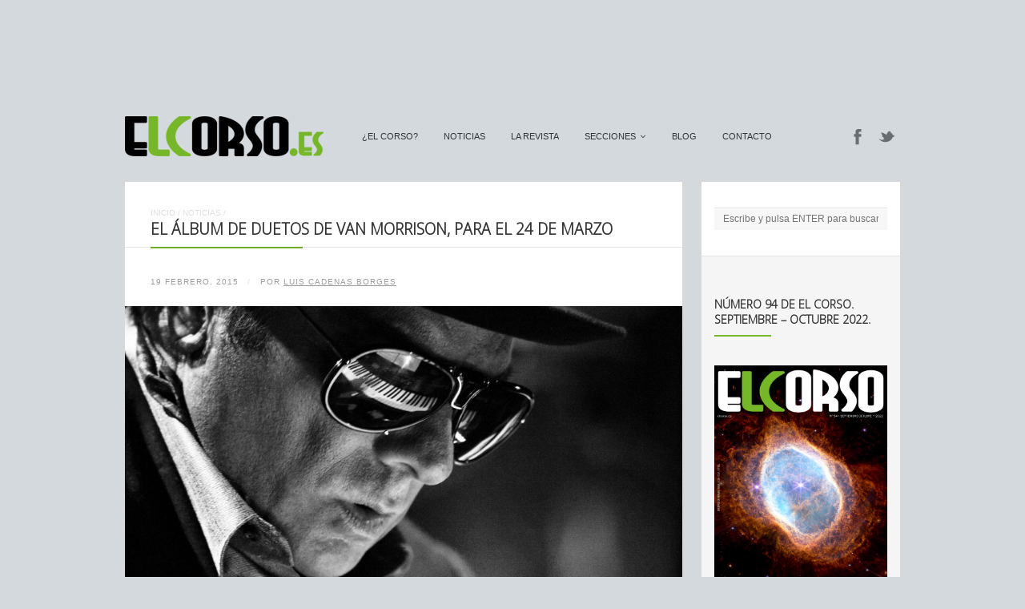

--- FILE ---
content_type: text/html; charset=UTF-8
request_url: https://elcorso.es/el-album-de-duetos-de-van-morrison-para-el-24-de-marzo/
body_size: 9416
content:
<!DOCTYPE html>
<html lang="es-ES" prefix="og: http://ogp.me/ns#">
<head>
<br>
<center><script type="text/javascript"><!--
google_ad_client = "ca-pub-0760705087694881";
/* El Corso2 */
google_ad_slot = "7163188897";
google_ad_width = 728;
google_ad_height = 90;
//-->
</script>
<script type="text/javascript"
src="https://pagead2.googlesyndication.com/pagead/show_ads.js">
</script></center>
	<meta http-equiv="Content-Type" content="text/html; charset=UTF-8" />
	<meta name="viewport" content="width=device-width,initial-scale=1,maximum-scale=1" />
		<meta http-equiv="X-UA-Compatible" content="IE=edge" />
	<title>El álbum de duetos de Van Morrison, para el 24 de marzo - El Corso | Revista Cultural Online</title>

	<link rel="pingback" href="https://elcorso.es/xmlrpc.php" />
	<!--[if lt IE 9]>
	<script type="text/javascript" src="https://elcorso.es/wp-content/themes/ace/js/html5shiv.js"></script>
	<![endif]-->
	<script type="text/javascript">

  var _gaq = _gaq || [];
  _gaq.push(['_setAccount', 'UA-13084704-1']);
  _gaq.push(['_trackPageview']);

  (function() {
    var ga = document.createElement('script'); ga.type = 'text/javascript'; ga.async = true;
    ga.src = ('https:' == document.location.protocol ? 'https://ssl' : 'http://www') + '.google-analytics.com/ga.js';
    var s = document.getElementsByTagName('script')[0]; s.parentNode.insertBefore(ga, s);
  })();

</script>	
<!-- This site is optimized with the Yoast SEO plugin v7.1 - https://yoast.com/wordpress/plugins/seo/ -->
<link rel="canonical" href="https://elcorso.es/el-album-de-duetos-de-van-morrison-para-el-24-de-marzo/" />
<meta property="og:locale" content="es_ES" />
<meta property="og:type" content="article" />
<meta property="og:title" content="El álbum de duetos de Van Morrison, para el 24 de marzo - El Corso | Revista Cultural Online" />
<meta property="og:description" content="Érase una vez el tipo más iracundo de Belfast, una ciudad marcada por la violencia sectaria y el conflicto, lo cual dice mucho de Van&hellip;" />
<meta property="og:url" content="https://elcorso.es/el-album-de-duetos-de-van-morrison-para-el-24-de-marzo/" />
<meta property="og:site_name" content="El Corso | Revista Cultural Online" />
<meta property="article:tag" content="Belfast" />
<meta property="article:tag" content="Duets: ReWorking the Catalogue" />
<meta property="article:tag" content="Irlanda" />
<meta property="article:tag" content="música británica" />
<meta property="article:tag" content="música irlandesa" />
<meta property="article:tag" content="Van Morrison" />
<meta property="article:section" content="Música" />
<meta property="article:published_time" content="2015-02-19T12:06:40+01:00" />
<meta property="og:image" content="https://elcorso.es/wp-content/uploads/2015/02/o-VAN-MORRISON-facebook.jpg" />
<meta property="og:image:secure_url" content="https://elcorso.es/wp-content/uploads/2015/02/o-VAN-MORRISON-facebook.jpg" />
<meta property="og:image:width" content="2000" />
<meta property="og:image:height" content="1000" />
<meta name="twitter:card" content="summary" />
<meta name="twitter:description" content="Érase una vez el tipo más iracundo de Belfast, una ciudad marcada por la violencia sectaria y el conflicto, lo cual dice mucho de Van&hellip;" />
<meta name="twitter:title" content="El álbum de duetos de Van Morrison, para el 24 de marzo - El Corso | Revista Cultural Online" />
<meta name="twitter:image" content="https://elcorso.es/wp-content/uploads/2015/02/o-VAN-MORRISON-facebook.jpg" />
<!-- / Yoast SEO plugin. -->

<link rel='dns-prefetch' href='//fonts.googleapis.com' />
<link rel='dns-prefetch' href='//s.w.org' />
<link rel="alternate" type="application/rss+xml" title="El Corso | Revista Cultural Online &raquo; Feed" href="https://elcorso.es/feed/" />
<link rel="alternate" type="application/rss+xml" title="El Corso | Revista Cultural Online &raquo; RSS de los comentarios" href="https://elcorso.es/comments/feed/" />
<link rel="alternate" type="application/rss+xml" title="El Corso | Revista Cultural Online &raquo; El álbum de duetos de Van Morrison, para el 24 de marzo RSS de los comentarios" href="https://elcorso.es/el-album-de-duetos-de-van-morrison-para-el-24-de-marzo/feed/" />
		<script type="text/javascript">
			window._wpemojiSettings = {"baseUrl":"https:\/\/s.w.org\/images\/core\/emoji\/2.3\/72x72\/","ext":".png","svgUrl":"https:\/\/s.w.org\/images\/core\/emoji\/2.3\/svg\/","svgExt":".svg","source":{"concatemoji":"https:\/\/elcorso.es\/wp-includes\/js\/wp-emoji-release.min.js"}};
			!function(a,b,c){function d(a){var b,c,d,e,f=String.fromCharCode;if(!k||!k.fillText)return!1;switch(k.clearRect(0,0,j.width,j.height),k.textBaseline="top",k.font="600 32px Arial",a){case"flag":return k.fillText(f(55356,56826,55356,56819),0,0),b=j.toDataURL(),k.clearRect(0,0,j.width,j.height),k.fillText(f(55356,56826,8203,55356,56819),0,0),c=j.toDataURL(),b===c&&(k.clearRect(0,0,j.width,j.height),k.fillText(f(55356,57332,56128,56423,56128,56418,56128,56421,56128,56430,56128,56423,56128,56447),0,0),b=j.toDataURL(),k.clearRect(0,0,j.width,j.height),k.fillText(f(55356,57332,8203,56128,56423,8203,56128,56418,8203,56128,56421,8203,56128,56430,8203,56128,56423,8203,56128,56447),0,0),c=j.toDataURL(),b!==c);case"emoji4":return k.fillText(f(55358,56794,8205,9794,65039),0,0),d=j.toDataURL(),k.clearRect(0,0,j.width,j.height),k.fillText(f(55358,56794,8203,9794,65039),0,0),e=j.toDataURL(),d!==e}return!1}function e(a){var c=b.createElement("script");c.src=a,c.defer=c.type="text/javascript",b.getElementsByTagName("head")[0].appendChild(c)}var f,g,h,i,j=b.createElement("canvas"),k=j.getContext&&j.getContext("2d");for(i=Array("flag","emoji4"),c.supports={everything:!0,everythingExceptFlag:!0},h=0;h<i.length;h++)c.supports[i[h]]=d(i[h]),c.supports.everything=c.supports.everything&&c.supports[i[h]],"flag"!==i[h]&&(c.supports.everythingExceptFlag=c.supports.everythingExceptFlag&&c.supports[i[h]]);c.supports.everythingExceptFlag=c.supports.everythingExceptFlag&&!c.supports.flag,c.DOMReady=!1,c.readyCallback=function(){c.DOMReady=!0},c.supports.everything||(g=function(){c.readyCallback()},b.addEventListener?(b.addEventListener("DOMContentLoaded",g,!1),a.addEventListener("load",g,!1)):(a.attachEvent("onload",g),b.attachEvent("onreadystatechange",function(){"complete"===b.readyState&&c.readyCallback()})),f=c.source||{},f.concatemoji?e(f.concatemoji):f.wpemoji&&f.twemoji&&(e(f.twemoji),e(f.wpemoji)))}(window,document,window._wpemojiSettings);
		</script>
		<style type="text/css">
img.wp-smiley,
img.emoji {
	display: inline !important;
	border: none !important;
	box-shadow: none !important;
	height: 1em !important;
	width: 1em !important;
	margin: 0 .07em !important;
	vertical-align: -0.1em !important;
	background: none !important;
	padding: 0 !important;
}
</style>
<link rel='stylesheet' id='layerslider-css'  href='https://elcorso.es/wp-content/plugins/LayerSlider/static/css/layerslider.css' type='text/css' media='all' />
<link rel='stylesheet' id='ls-google-fonts-css'  href='https://fonts.googleapis.com/css?family=Lato:100,300,regular,700,900|Open+Sans:300|Indie+Flower:regular|Oswald:300,regular,700&#038;subset=latin,latin-ext' type='text/css' media='all' />
<link rel='stylesheet' id='cptch_stylesheet-css'  href='https://elcorso.es/wp-content/plugins/captcha/css/front_end_style.css' type='text/css' media='all' />
<link rel='stylesheet' id='dashicons-css'  href='https://elcorso.es/wp-includes/css/dashicons.min.css' type='text/css' media='all' />
<link rel='stylesheet' id='cptch_desktop_style-css'  href='https://elcorso.es/wp-content/plugins/captcha/css/desktop_style.css' type='text/css' media='all' />
<link rel='stylesheet' id='om_style-css'  href='https://elcorso.es/wp-content/themes/ace/style.css' type='text/css' media='all' />
<link rel='stylesheet' id='responsive-mobile-css'  href='https://elcorso.es/wp-content/themes/ace/css/responsive-mobile.css' type='text/css' media='all' />
<link rel='stylesheet' id='responsive-s1366-css'  href='https://elcorso.es/wp-content/themes/ace/css/s1366.css' type='text/css' media='screen and (min-width: 1340px)' />
<link rel='stylesheet' id='prettyPhoto-css'  href='https://elcorso.es/wp-content/themes/ace/css/prettyPhoto.css' type='text/css' media='all' />
<link rel='stylesheet' id='fontawesome-css'  href='https://elcorso.es/wp-content/themes/ace/css/font-awesome.min.css' type='text/css' media='all' />
<!--n2css--><script type='text/javascript' src='https://elcorso.es/wp-includes/js/jquery/jquery.js'></script>
<script type='text/javascript' src='https://elcorso.es/wp-includes/js/jquery/jquery-migrate.min.js'></script>
<script type='text/javascript' src='https://elcorso.es/wp-content/plugins/LayerSlider/static/js/layerslider.kreaturamedia.jquery.js'></script>
<script type='text/javascript' src='https://elcorso.es/wp-content/plugins/LayerSlider/static/js/greensock.js'></script>
<script type='text/javascript' src='https://elcorso.es/wp-content/plugins/LayerSlider/static/js/layerslider.transitions.js'></script>
<link rel='https://api.w.org/' href='https://elcorso.es/wp-json/' />
<link rel='shortlink' href='https://elcorso.es/?p=22935' />
<link rel="alternate" type="application/json+oembed" href="https://elcorso.es/wp-json/oembed/1.0/embed?url=https%3A%2F%2Felcorso.es%2Fel-album-de-duetos-de-van-morrison-para-el-24-de-marzo%2F" />
<link rel="alternate" type="text/xml+oembed" href="https://elcorso.es/wp-json/oembed/1.0/embed?url=https%3A%2F%2Felcorso.es%2Fel-album-de-duetos-de-van-morrison-para-el-24-de-marzo%2F&#038;format=xml" />


<!-- Facebook Like Thumbnail (v0.4) -->
<meta property="og:image" content="https://elcorso.es/wp-content/uploads/2015/02/o-VAN-MORRISON-facebook.jpg" />
<!-- using featured thumbnail -->
<!-- Facebook Like Thumbnail (By Ashfame - https://github.com/ashfame/facebook-like-thumbnail) -->

<link rel="stylesheet" href="https://elcorso.es/wp-content/themes/ace/style-custom.css" type="text/css" media="all" /><!--[if lt IE 8]><style>body{background:#fff;font:18px/24px Arial} .bg-overlay{display:none} .chromeframe {margin:40px;text-align:center} .chromeframe a{color:#0c5800;text-decoration:underline}</style><![endif]--><script>jQuery(document).ready(function(){sidebarSliding_init();});</script><script>jQuery(function(){lightbox_init({social_tools: "",overlay_gallery: false});});</script><link rel="shortcut icon" href="https://elcorso.es/wp-content/uploads/2015/01/favicon.ico"/></head>
<body data-rsssl=1 class="post-template-default single single-post postid-22935 single-format-standard menu-fixed use-uppercase header-no-padding mobile-responsive-active primary-menu-highlight-active sidebar-one">
<!--[if lt IE 8]><p class="chromeframe">Your browser is <em>ancient!</em> <a href="http://browsehappy.com/">Upgrade to a different browser</a> or <a href="http://www.google.com/chromeframe/?redirect=true">install Google Chrome Frame</a> to experience this site.</p><![endif]-->
	<div class="bg-overlay">
		<header>
			<div class="top-area">
				<div class="container">
					<div class="top-area-inner">
												<div class="lms-container-wrapper">
							<div class="lms-container">
																		<div class="logo-block" style="width:248px">
											<div class="logo-image"><a href="https://elcorso.es"><img src="https://www.elcorso.es/wp-content/uploads/2012/02/1330535445logoelcorso.png" alt="El Corso | Revista Cultural Online" width="248" height="50" /></a></div>							
										</div>
																<div class="menu-block">
									<nav>
									<ul id="menu-menu" class="primary-menu clearfix show-dropdown-symbol"><li id="menu-item-4685" class="menu-item menu-item-type-post_type menu-item-object-page menu-item-4685"><a href="https://elcorso.es/el-corso/">¿El Corso?</a></li>
<li id="menu-item-6855" class="menu-item menu-item-type-post_type menu-item-object-page current_page_parent menu-item-6855"><a href="https://elcorso.es/noticias/">Noticias</a></li>
<li id="menu-item-4646" class="menu-item menu-item-type-taxonomy menu-item-object-category menu-item-4646"><a href="https://elcorso.es/category/larevista/">La Revista</a></li>
<li id="menu-item-4679" class="menu-item menu-item-type-post_type menu-item-object-page menu-item-has-children menu-parent-item menu-item-4679"><a href="https://elcorso.es/secciones/">secciones</a>
<ul  class="sub-menu">
	<li id="menu-item-4634" class="menu-item menu-item-type-taxonomy menu-item-object-category menu-item-4634"><a href="https://elcorso.es/category/cine-tv/">Cine y TV</a></li>
	<li id="menu-item-4635" class="menu-item menu-item-type-taxonomy menu-item-object-category menu-item-4635"><a href="https://elcorso.es/category/arte/">Arte</a></li>
	<li id="menu-item-4636" class="menu-item menu-item-type-taxonomy menu-item-object-category current-post-ancestor current-menu-parent current-post-parent menu-item-4636"><a href="https://elcorso.es/category/musica/">Música</a></li>
	<li id="menu-item-4637" class="menu-item menu-item-type-taxonomy menu-item-object-category menu-item-4637"><a href="https://elcorso.es/category/literatura/">Letras</a></li>
	<li id="menu-item-4639" class="menu-item menu-item-type-taxonomy menu-item-object-category menu-item-4639"><a href="https://elcorso.es/category/comic-2/">Cómic</a></li>
	<li id="menu-item-4640" class="menu-item menu-item-type-taxonomy menu-item-object-category menu-item-4640"><a href="https://elcorso.es/category/ciencia/">Ciencia</a></li>
	<li id="menu-item-4777" class="menu-item menu-item-type-taxonomy menu-item-object-category menu-item-4777"><a href="https://elcorso.es/category/entrevistas/">Entrevistas</a></li>
	<li id="menu-item-33382" class="menu-item menu-item-type-taxonomy menu-item-object-category menu-item-33382"><a href="https://elcorso.es/category/miscelanea/">Miscelánea</a></li>
</ul>
</li>
<li id="menu-item-4844" class="menu-item menu-item-type-custom menu-item-object-custom menu-item-4844"><a target="_blank" href="http://corsoexpresso.elcorso.es/">Blog</a></li>
<li id="menu-item-4658" class="menu-item menu-item-type-post_type menu-item-object-page menu-item-4658"><a href="https://elcorso.es/contacto/">Contacto</a></li>
</ul>									</nav>
								</div>
																<div class="socials-block">
									<a href="https://www.facebook.com/RevistaElCorso" class="social-icon-facebook" title="Facebook" target="_blank"></a><a href="https://twitter.com/elcorso" class="social-icon-twitter" title="Twitter" target="_blank"></a>								</div>
															</div>
							
							<div class="mobile-menu-wrapper">
								<div class="mobile-menu-control"></div>
								<ul id="menu-menu-1" class="primary-menu-mobile clearfix show-dropdown-symbol"><li class="menu-item menu-item-type-post_type menu-item-object-page menu-item-4685"><a href="https://elcorso.es/el-corso/">¿El Corso?</a></li>
<li class="menu-item menu-item-type-post_type menu-item-object-page current_page_parent menu-item-6855"><a href="https://elcorso.es/noticias/">Noticias</a></li>
<li class="menu-item menu-item-type-taxonomy menu-item-object-category menu-item-4646"><a href="https://elcorso.es/category/larevista/">La Revista</a></li>
<li class="menu-item menu-item-type-post_type menu-item-object-page menu-item-has-children menu-parent-item menu-item-4679"><a href="https://elcorso.es/secciones/">secciones</a>
<ul  class="sub-menu">
	<li class="menu-item menu-item-type-taxonomy menu-item-object-category menu-item-4634"><a href="https://elcorso.es/category/cine-tv/">Cine y TV</a></li>
	<li class="menu-item menu-item-type-taxonomy menu-item-object-category menu-item-4635"><a href="https://elcorso.es/category/arte/">Arte</a></li>
	<li class="menu-item menu-item-type-taxonomy menu-item-object-category current-post-ancestor current-menu-parent current-post-parent menu-item-4636"><a href="https://elcorso.es/category/musica/">Música</a></li>
	<li class="menu-item menu-item-type-taxonomy menu-item-object-category menu-item-4637"><a href="https://elcorso.es/category/literatura/">Letras</a></li>
	<li class="menu-item menu-item-type-taxonomy menu-item-object-category menu-item-4639"><a href="https://elcorso.es/category/comic-2/">Cómic</a></li>
	<li class="menu-item menu-item-type-taxonomy menu-item-object-category menu-item-4640"><a href="https://elcorso.es/category/ciencia/">Ciencia</a></li>
	<li class="menu-item menu-item-type-taxonomy menu-item-object-category menu-item-4777"><a href="https://elcorso.es/category/entrevistas/">Entrevistas</a></li>
	<li class="menu-item menu-item-type-taxonomy menu-item-object-category menu-item-33382"><a href="https://elcorso.es/category/miscelanea/">Miscelánea</a></li>
</ul>
</li>
<li class="menu-item menu-item-type-custom menu-item-object-custom menu-item-4844"><a target="_blank" href="http://corsoexpresso.elcorso.es/">Blog</a></li>
<li class="menu-item menu-item-type-post_type menu-item-object-page menu-item-4658"><a href="https://elcorso.es/contacto/">Contacto</a></li>
</ul>							</div>
						</div>
					</div>
				</div>
			</div>
		</header>
		
		<div class="container">
				<div class="column-content">
						<div class="column-content-inner bg-content">
									<div class="breadcrumbs"><a href="https://elcorso.es">Inicio</a> / <a href="https://elcorso.es/noticias/">Noticias</a> / </div>						
				
					
						<article class="post-22935 post type-post status-publish format-standard has-post-thumbnail hentry category-musica tag-belfast tag-duets-reworking-the-catalogue tag-irlanda tag-musica-britanica tag-musica-irlandesa tag-van-morrison" id="post-22935">
						<h1 class="page-title entry-title add-wide-line"><span class="add-line">El álbum de duetos de Van Morrison, para el 24 de marzo</span></h1>
	
											
				    	<div class="post-title">
					<div>
									<div class="post-date post-date-singular updated">19 Febrero, 2015</div>	
													<div class="post-author post-author-singular vcard author">
						 <span class="post-date-author-div">/</span> 						por <span class="fn"><a href="https://elcorso.es/author/luis-cadenas-borges/" title="Entradas de Luis Cadenas Borges" rel="author">Luis Cadenas Borges</a></span>
					</div>
							</div>
				<div class="clear"></div>
	</div>

			<div class="post-thumbnail eat-left-right add-bg single-image">
			<a href="https://elcorso.es/el-album-de-duetos-de-van-morrison-para-el-24-de-marzo/"><img width="960" height="480" src="https://elcorso.es/wp-content/themes/ace/img/e.gif" class="attachment-thumbnail-post-big lazyload" alt="" data-original="https://elcorso.es/wp-content/uploads/2015/02/o-VAN-MORRISON-facebook-960x480.jpg" /></a>
		</div>
		
				<div class="post-content post-content-full">
			<p><strong>Érase una vez el tipo más iracundo de Belfast, una ciudad marcada por la violencia sectaria y el conflicto, lo cual dice mucho de Van Morrison, que no descansa y publicará un álbum de duetos en marzo. </strong><span id="more-22935"></span></p>
<p>&#8216;Duets: Re-Working the Catalogue&#8217; es lo último de Van Morrison, un disco de duetos para el 24 de marzo en el que la particular voz de este león irlandés (de tópico en tópico, del mal carácter a lo de gran felino) se unirá a Bobby Womack, Steve Winwood, Mark Knopfler, Taj Mahal, Mavis Staples, Michael Bublé, Natalie Cole, George Benson, Gregory Porter, Clare Teal, P.J. Proby, Joss Stone, Georgie Fame, Mick Hucknall, Chris Farlowe, y su hija, Shana Morrison. <a href="http://duets.vanmorrison.com">Ya se puede hacer el pedido desde su página web. </a></p>
<p>El proceso del álbum ha sido más íntimo: tanto Morrison como el resto de invitados seleccionaron temas del enorme catálogo de 360 canciones que conforman el legado del músico. Es más, sugirió a todos que no se dejaran llevar por lo obvio y buscaran canciones diferentes que no son tan famosas para darle algo de sentido al disco y que no fuera simplemente un Van Morrison and Friends. Y sobre todo que fueran &#8220;reinterpretadas&#8221;, como bien dice el &#8220;re-working&#8221; del título del trabajo colectivo.</p>
<p>El álbum fue grabado entre Belfast y Londres durante 2014, con nuevos arreglos musicales y diferente orquestación, y producido por Van Morrison junto a Don Was y Bob Rock. El primer single del álbum está disponible y se titula &#8216;Real Real Gone&#8217; con el canadiense Michael Bublé. Lo de producir también es una nueva habilidad de Morrison, todo un selfmade man capaz de pasar de la guitarra a la armónica o el piano sin muchos problemas.</p>
<p>Van Morrison, versión corta de su natural George Ivan Morrison, nació apenas tres días antes de que terminara la Segunda Guerra Mundial, un 31 de agosto en la ciudad viviseccionada que es Belfast, mitad protestante, mitad católica, toda irlandesa y toda conflicto sanguinario entre dos comunidades enfrentadas. En ese ambiente industrial y postbélico se crió Morrison, uno de los músicos más influyentes de la segunda mitad del siglo XX y que pronto empezó a pisar escenarios: 1958, como saxo de The Monarchs. Fusiona como pocos la música tradicional irlandesa con el sonido americano del jazz o el blues, un estilo muy particular que ha cultivado lealtades inquebrantables entre los fans. Una vez más, un blanco rascando cuerdas vocales con música negra.</p>
<p><img class="aligncenter size-full wp-image-22937" src="https://elcorso.es/wp-content/uploads/2015/02/15-VANMORRISON_DUETS1-e1424343873359.jpg" alt="" width="576" height="287" /></p>
<p>Una vez libre de servidumbres crea el grupo Them, con los que publicaría algunos de sus primeros éxitos. No duraría mucho: además de alimentar de versiones a grupos como The Doors, por ejemplo, terminó a palos con los músicos y en 1966 se marcha para volar solo y con la banda a su servicio. Empezó entonces una carrera imparable que supusieron contratos con discográficas y discos como ‘Astral Weeks’ (1968) y ‘Moondance’ (1970), quizás de lo mejor que ha salido de su mente y fundamentales para la música posterior. Fueron la carta de presentación final de un influyente músico que acumula más de tres decenas de discos en su haber y un catálogo digno de elogio, tanto como para lanzarlo sobre la mesa para que sea reinterpretado a gusto del amigo del dueto.</p>
<p>Su música aúna en un solo cuerpo el R&amp;B y el jazz con las raíces irlandesas. El folk de la isla esmeralda es muy particular, diferente del resto de las naciones celtas. Es mucho más introspectivo y es habitual que la voz solitaria se superponga a la propia música. Morrison, tipo de carácter complicado, ha tendido siempre a esa introspección que entronca perfectamente con la misma tradición que ha dejado para el recuerdo esa canción funeraria que es ‘Oh Danny Boy’. Le viene que ni pintado a Morrison. Algo único que le ha permitido ser parte del Olimpo del Salón de la Fama del Rock and Roll, donde entró en 1993. El peloteo de la industria es inmenso, y el de los músicos todavía más. Y por supuesto es un tótem del folk junto con Bob Dylan, que también podría ser el Morrison americano.</p>
<p>&nbsp;<iframe width="576" height="324" src="https://www.youtube.com/embed/pRDHApDmTuI" frameborder="0" allowfullscreen></iframe></p>
<p><img class="aligncenter size-full wp-image-22938" src="https://elcorso.es/wp-content/uploads/2015/02/img51321_2a8fd96fc939441596ffe3c40d9e794b-e1424343945891.jpg" alt="" width="576" height="413" /></p>
<p style="text-align: center;"><em><strong>Van Morrison</strong></em></p>
			<div class="clear"></div>
		</div>
	
		
				<div class="post-meta">
			<div class="post-cats-tags three-fourth">
									<div class="post-categories">
						<a href="https://elcorso.es/category/musica/" rel="category tag">Música</a>					</div>
								<div class="post-tags"><a href="https://elcorso.es/tag/belfast/" rel="tag">Belfast</a> | <a href="https://elcorso.es/tag/duets-reworking-the-catalogue/" rel="tag">Duets: ReWorking the Catalogue</a> | <a href="https://elcorso.es/tag/irlanda/" rel="tag">Irlanda</a> | <a href="https://elcorso.es/tag/musica-britanica/" rel="tag">música británica</a> | <a href="https://elcorso.es/tag/musica-irlandesa/" rel="tag">música irlandesa</a> | <a href="https://elcorso.es/tag/van-morrison/" rel="tag">Van Morrison</a></div>			</div>
			<div class="post-readmore one-fourth last">
							</div>
			<div class="clear"></div>
		</div>
	
												
						</article>

											
												
					
	<div class="content-alt-bg eat-left-right pad-left-right eat-bottom border-top mar-top">
		
		<div class="comments-title"><span class="add-line">Comentarios</span></div>

				
		
			<!-- Native Comments -->
				<div class="discussion" id="comments"><div class="discussion-comments"><div class="new-comment"><div class="new-comment-pane">	<div id="respond" class="comment-respond">
		<h3 id="reply-title" class="comment-reply-title">Deja un comentario <small><a rel="nofollow" id="cancel-comment-reply-link" href="/el-album-de-duetos-de-van-morrison-para-el-24-de-marzo/#respond" style="display:none;">Cancelar respuesta</a></small></h3>			<form action="https://elcorso.es/wp-comments-post.php" method="post" id="commentform" class="comment-form">
				<p class="comment-notes"><span id="email-notes">Tu dirección de correo electrónico no será publicada.</span> Los campos obligatorios están marcados con <span class="required">*</span></p><div><textarea name="comment" id="comment" rows="4" tabindex="4" placeholder="Deja tu mensaje aquí*" class="required"></textarea></div><div class="clear" style="height:1px"></div>
			<div class="one-third">
				<input type="text" name="author" id="author" value="" tabindex="1" placeholder="Name*" class="required" />
			</div>
		

			<div class="one-third">
				<input type="text" name="email" id="email" value="" tabindex="2" placeholder="Email*" class="required email" />
			</div>
		

			<div class="one-third last">
				<input type="text" name="url" id="url" value="" size="22" tabindex="3" placeholder="Website" />
			</div>
		
<p class="cptch_block"><span class="cptch_title">CAPTCHA<span class="required"> *</span></span><span class="cptch_wrap cptch_math_actions">
				<label class="cptch_label" for="cptch_input_66"><span class="cptch_span">siete</span>
					<span class="cptch_span">&nbsp;&times;&nbsp;</span>
					<span class="cptch_span"><input id="cptch_input_66" class="cptch_input cptch_wp_comments" type="text" autocomplete="off" name="cptch_number" value="" maxlength="2" size="2" aria-required="true" required="required" style="margin-bottom:0;display:inline;font-size: 12px;width: 40px;" /></span>
					<span class="cptch_span">&nbsp;=&nbsp;</span>
					<span class="cptch_span">56</span>
					<input type="hidden" name="cptch_result" value="bMU=" /><input type="hidden" name="cptch_time" value="1768840938" />
					<input type="hidden" name="cptch_form" value="wp_comments" />
				</label><span class="cptch_reload_button_wrap hide-if-no-js">
					<noscript>
						<style type="text/css">
							.hide-if-no-js {
								display: none !important;
							}
						</style>
					</noscript>
					<span class="cptch_reload_button dashicons dashicons-update"></span>
				</span></span></p><div class="clear"></div><p class="form-submit"><input name="submit" type="submit" id="submit" class="submit" value="Publicar comentario" /> <input type='hidden' name='comment_post_ID' value='22935' id='comment_post_ID' />
<input type='hidden' name='comment_parent' id='comment_parent' value='0' />
</p><p style="display: none;"><input type="hidden" id="akismet_comment_nonce" name="akismet_comment_nonce" value="9c60a1c92c" /></p><p style="display: none;"><input type="hidden" id="ak_js" name="ak_js" value="11"/></p>			</form>
			</div><!-- #respond -->
	</div></div>					</div>
					</div>			<!-- / Native Comments -->

				
		
			
	</div>
	
	
							

			</div>
		</div>
		
											<div class="column-sidebars">
							<div class="column-sidebar-1">
								<aside>
								<div id="search-2" class="sidebar-widget widget_search"><div class="sidebar-widget-inner"><form role="search" method="get" id="searchform" action="https://elcorso.es/">
	<input type="text" name="s" id="s" placeholder="Escribe y pulsa ENTER para buscar" />
</form></div></div><div id="text-5" class="sidebar-widget widget_text"><div class="sidebar-widget-inner"><div class="sidebar-widget-title"><span class="add-line">Número 94 de El Corso. Septiembre &#8211; Octubre 2022.</span></div>			<div class="textwidget"><p><a href="https://elcorso.es/numero-94-de-el-corso/"> <img src="https://elcorso.es/wp-content/uploads/2022/09/Portada.jpg" /> </a></p>
</div>
		</div></div><div id="text-20" class="sidebar-widget widget_text"><div class="sidebar-widget-inner">			<div class="textwidget"><script type="text/javascript"><!--
google_ad_client = "ca-pub-0760705087694881";
/* El Corso */
google_ad_slot = "6433328250";
google_ad_width = 250;
google_ad_height = 250;
//-->
</script>
<script type="text/javascript"
src="https://pagead2.googlesyndication.com/pagead/show_ads.js">
</script></div>
		</div></div><div id="text-9" class="sidebar-widget widget_text"><div class="sidebar-widget-inner">			<div class="textwidget"><center><script type="text/javascript">
    (function() {
        if (document.readyState === 'complete') return;
        if (typeof EbuzzingCurrentAsyncId === 'undefined') window.EbuzzingCurrentAsyncId = 0;
        else EbuzzingCurrentAsyncId++;
        var containerId = 'EbuzzingVideoContainer' + EbuzzingCurrentAsyncId;
        document.write('<d'+'iv id="' + containerId + '"></di'+'v>');
        var params = {"size":11}; eval('window.EbuzzingScriptParams_' + containerId + ' = params;');
        var s = document.createElement('script');
        s.async = true; s.defer = true;
        s.src = '//crunch.ebuzzing.com/feed_channel62649.js?target=' + containerId;
        var x = document.getElementsByTagName('script')[0];
        x.parentNode.insertBefore(s, x);
    })();
</script></center></div>
		</div></div><div id="text-2" class="sidebar-widget widget_text"><div class="sidebar-widget-inner"><div class="sidebar-widget-title"><span class="add-line">Facebook</span></div>			<div class="textwidget"><iframe src="//www.facebook.com/plugins/likebox.php?href=https%3A%2F%2Fwww.facebook.com%2Fpages%2FEl-Corso%2F113209915393475&amp;width=250&amp;height=290&amp;colorscheme=light&amp;show_faces=true&amp;border_color&amp;stream=false&amp;header=true" scrolling="no" frameborder="0" style="border:none; overflow:hidden; width:250px; height:290px;" allowTransparency="true"></iframe></div>
		</div></div><div id="om_widget_tweets-2" class="sidebar-widget om_widget_tweets"><div class="sidebar-widget-inner"><div class="sidebar-widget-title"><span class="add-line">Últimos Tweets</span></div><p>An error has occured.</p></div></div><div id="text-7" class="sidebar-widget widget_text"><div class="sidebar-widget-inner">			<div class="textwidget"><a href="http://culturaclip.blogspot.com"> <img src="https://www.elcorso.es/wp-content/uploads/2012/04/Clips2.jpg"> </a></div>
		</div></div>								</aside>
							</div>
							<div class="clear"></div>
						</div>
							
		<div class="clear"></div>

	</div>
		
		
<br>
<center><script type="text/javascript"><!--
google_ad_client = "ca-pub-0760705087694881";
/* El Corso3 */
google_ad_slot = "4737400941";
google_ad_width = 728;
google_ad_height = 90;
//-->
</script>
<script type="text/javascript"
src="https://pagead2.googlesyndication.com/pagead/show_ads.js">
</script></center>		

			
				<footer>
					<div class="container">
						
						<div class="footer pad-left-right">
							<div class="footer-widgets-column one-third"></div><div class="footer-widgets-column one-third"></div><div class="footer-widgets-column one-third last"></div>							<div class="clear"></div>
							<div class="sub-footer">Copyright ©2017 El Corso • Revista cultural online | Todos los derechos reservados. Diseñado por <a href="http://www.inqanet.com" target="_blank">INQANET</a>.</div>						</div>
									
					</div>
				</footer>
				
				</div>	
<script type='text/javascript' src='https://elcorso.es/wp-content/themes/ace/js/jquery.jplayer.min.js'></script>
<script type='text/javascript' src='https://elcorso.es/wp-content/themes/ace/js/jquery.prettyPhoto.js'></script>
<script type='text/javascript' src='https://elcorso.es/wp-content/themes/ace/js/jquery.omslider.min.js'></script>
<script type='text/javascript' src='https://elcorso.es/wp-content/themes/ace/js/libraries.js'></script>
<script type='text/javascript' src='https://elcorso.es/wp-content/themes/ace/js/jquery.isotope.min.om.js'></script>
<script type='text/javascript' src='https://elcorso.es/wp-content/themes/ace/js/jquery.validate.min.js'></script>
<script type='text/javascript' src='https://elcorso.es/wp-content/themes/ace/js/jquery.form.min.js'></script>
<script type='text/javascript' src='https://elcorso.es/wp-content/themes/ace/js/jquery.hoverIntent.js'></script>
<script type='text/javascript' src='https://elcorso.es/wp-content/themes/ace/js/jquery.superfish.js'></script>
<script type='text/javascript' src='https://elcorso.es/wp-content/themes/ace/js/jquery.lazyload.min.js'></script>
<script type='text/javascript' src='https://elcorso.es/wp-content/themes/ace/js/custom.js'></script>
<script type='text/javascript' src='https://elcorso.es/wp-includes/js/comment-reply.min.js'></script>
<script type='text/javascript' src='https://elcorso.es/wp-includes/js/wp-embed.min.js'></script>
<script type='text/javascript' src='https://elcorso.es/wp-content/plugins/akismet/_inc/form.js'></script>
<script type='text/javascript'>
/* <![CDATA[ */
var cptch_vars = {"nonce":"0093e4d897","ajaxurl":"https:\/\/elcorso.es\/wp-admin\/admin-ajax.php","enlarge":""};
/* ]]> */
</script>
<script type='text/javascript' src='https://elcorso.es/wp-content/plugins/captcha/js/front_end_script.js'></script>
</body>
</html>
<!-- Performance optimized by W3 Total Cache. Learn more: https://www.w3-edge.com/products/

Page Caching using disk: enhanced (SSL caching disabled)
Minified using disk
Database Caching using disk

 Served from: elcorso.es @ 2026-01-19 17:42:18 by W3 Total Cache -->

--- FILE ---
content_type: text/html; charset=utf-8
request_url: https://www.google.com/recaptcha/api2/aframe
body_size: 267
content:
<!DOCTYPE HTML><html><head><meta http-equiv="content-type" content="text/html; charset=UTF-8"></head><body><script nonce="XMUQKXKFULaahnve6oWr1w">/** Anti-fraud and anti-abuse applications only. See google.com/recaptcha */ try{var clients={'sodar':'https://pagead2.googlesyndication.com/pagead/sodar?'};window.addEventListener("message",function(a){try{if(a.source===window.parent){var b=JSON.parse(a.data);var c=clients[b['id']];if(c){var d=document.createElement('img');d.src=c+b['params']+'&rc='+(localStorage.getItem("rc::a")?sessionStorage.getItem("rc::b"):"");window.document.body.appendChild(d);sessionStorage.setItem("rc::e",parseInt(sessionStorage.getItem("rc::e")||0)+1);localStorage.setItem("rc::h",'1768840941962');}}}catch(b){}});window.parent.postMessage("_grecaptcha_ready", "*");}catch(b){}</script></body></html>